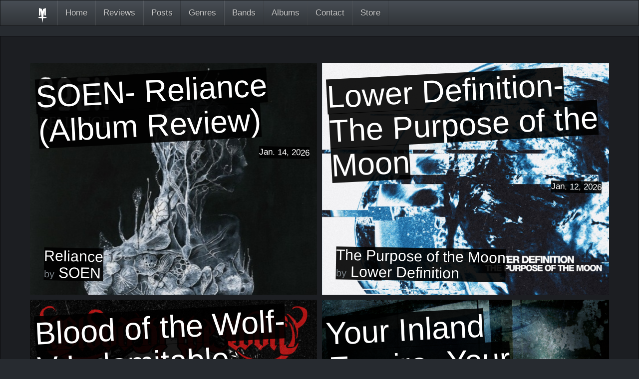

--- FILE ---
content_type: text/html; charset=utf-8
request_url: https://metaltrenches.com/
body_size: 7341
content:


<!DOCTYPE html>
<html>
  <head lang="en">
    <meta charset="UTF-8">
    <meta http-equiv="X-UA-Compatible" content="IE=edge">

    <link rel="shortcut icon" type="image/ico" href="/static/images/favicon.ico">
    <link rel="icon" type="image/png" href="/static/images/favicon.png">

    <meta name="theme-color" content="rgba(28,30,34,1)">
    <meta name="viewport" content="width=device-width, initial-scale=1">
    <meta name="description" content="Metal Trenches: Because You Need To Be Told What To Listen To">
    <meta name="keywords" content=", metal, reviews, music">
    <meta property="og:url" content="https://metaltrenches.com">
<meta property="og:title" content="">
<meta property="og:description" content="">
<meta property="og:site_name" content="Metal Trenches">
<meta property="og:image" content="https://metaltrenches.com">
<meta property="og:app_id" content="950325951684443">
<meta property="og:type" content=”article”>
<meta property="og:locale" content="en_US">

    <meta name="twitter:card" content="summary_large_image">
<meta name="twitter:site" content="@MetalTrenches">
<meta name="twitter:creator" content="@MetalTrenches">
<meta name="twitter:title" content="">
<meta name="twitter:description" content="">
<meta name="twitter:image" content="https://metaltrenches.com">

    

    <title>
      
  HOME | 
Metal Trenches: Because You Need To Be Told What To Listen To
    </title>

    <script src="//ajax.googleapis.com/ajax/libs/jquery/1.11.3/jquery.min.js"></script>
    <link rel="stylesheet" href="//maxcdn.bootstrapcdn.com/font-awesome/4.3.0/css/font-awesome.min.css">
    
    <link href="/static/css/global.1e8433fab02a.css" rel="stylesheet" type="text/css" />
    
  <link href="/static/css/homepage.10f3a371ac07.css" rel="stylesheet" type="text/css" />

  </head>
  <body>
    

    

<div class="navbar navbar-default navbar-static-top" role="navigation">
  <div class="container">
    <div class="navbar-header">
      <button type="button" class="navbar-toggle" data-toggle="collapse" data-target=".navbar-ex1-collapse">
        <span class="sr-only">Toggle navigation</span>
        <span class="icon-bar"></span>
        <span class="icon-bar"></span>
        <span class="icon-bar"></span>
      </button>
      <a class="navbar-brand" rel="home" href="#" title="Metal Trenches">
        <img src="/static/images/logo-white-480x480.png" class="img-responsive" width="30px">
      </a>
    </div>
    <div class="collapse navbar-collapse navbar-ex1-collapse">
      <ul class="nav navbar-nav">
        <li><a href="/">Home</a></li>
        <li><a href="/reviews">Reviews</a></li>
        <li><a href="/posts">Posts</a></li>
        <li><a href="/genres">Genres</a></li>
        <li><a href="/bands">Bands</a></li>
        <li><a href="/albums">Albums</a></li>

        <li><a href="/contact">Contact</a></li>
        <li><a href="/store">Store</a></li>
      </ul>










    </div>
  </div>
</div>


    
<div class="jumbotron">
  <div class="container">
    
  <div class="row">
    


<a href="/reviews/soen-reliance-album-review-4133">

  <div class="col-lg-6 callout" style="background-image:url(/media/cover-art/580528.jpg);">
    <div class="callout-title-container">
      <h1>
        <span class="callout-title-text">SOEN- Reliance (Album Review)</span>
      </h1>
    </div>

    <div>
      <span class="pull-right callout-date">Jan. 14, 2026</span>
    </div>

    
    <div class="callout-artist-container">
      <h2 class="callout-artist-text">
        Reliance<br>
        <small>by</small> SOEN
      </h2>
    </div>
    
  </div>
</a>

    


<a href="/reviews/lower-definition-the-purpose-of-the-moon-4132">

  <div class="col-lg-6 callout" style="background-image:url(/media/cover-art/a1982432914_10.jpg);">
    <div class="callout-title-container">
      <h1>
        <span class="callout-title-text">Lower Definition- The Purpose of the Moon</span>
      </h1>
    </div>

    <div>
      <span class="pull-right callout-date">Jan. 12, 2026</span>
    </div>

    
    <div class="callout-artist-container">
      <h2 class="callout-artist-text">
        The Purpose of the Moon<br>
        <small>by</small> Lower Definition
      </h2>
    </div>
    
  </div>
</a>

  </div>
  <div class="row">
    


<a href="/reviews/blood-of-the-wolf-vindomitable-album-review-4131">

  <div class="col-lg-6 callout" style="background-image:url(/media/cover-art/a2612682704_10.jpg);">
    <div class="callout-title-container">
      <h1>
        <span class="callout-title-text">Blood of the Wolf- V:Indomitable (Album Review)</span>
      </h1>
    </div>

    <div>
      <span class="pull-right callout-date">Jan. 9, 2026</span>
    </div>

    
    <div class="callout-artist-container">
      <h2 class="callout-artist-text">
        V:Indomitable<br>
        <small>by</small> Blood of the Wolf
      </h2>
    </div>
    
  </div>
</a>

    


<a href="/reviews/your-inland-empire-your-inland-empire-album-review-4130">

  <div class="col-lg-6 callout" style="background-image:url(/media/cover-art/a0633990735_10.jpg);">
    <div class="callout-title-container">
      <h1>
        <span class="callout-title-text">Your Inland Empire- Your Inland Empire (Album Review)</span>
      </h1>
    </div>

    <div>
      <span class="pull-right callout-date">Jan. 7, 2026</span>
    </div>

    
    <div class="callout-artist-container">
      <h2 class="callout-artist-text">
        Your Inland Empire<br>
        <small>by</small> Your Inland Empire
      </h2>
    </div>
    
  </div>
</a>

  </div>

  </div>
</div>

<div class="container">
  
  <div class="row">
    <div class="col-lg-9">
      <div class="row">
        <h1>Reviews</h1>
        <hr>
      </div>
      
        


<div class="row">
  <a href="/reviews/the-ruins-of-beverast-tempelschlaf-album-review-4129" class="dont-decorate">
    <div class="col-lg-2">
      <img class="img-responsive" src="/media/cover-art/a2961890428_10.jpg">
    </div>
    <div class="col-lg-10">
      <h3>The Ruins of Beverast- Tempelschlaf (Album Review)
        <small class="pull-right">Jan. 6, 2026</small>
      </h3>
      
        <h4>
          <em>Tempelschlaf</em>
          <br>
          <small>by</small>
          The Ruins of Beverast</h4>
      
      <span class="dont-decorate">As The Ruins of Beverast enters its twenty-third year of existence, Alexander von Meilenwalds musical outlet continues to evolve. 2021s The Thule Grimoires felt like a dip further into gothic and post punk territory without losing the immense black metal and doom foundation, and while it was an albu...</span>
    </div>
  </a>
</div>

        
          <hr>
        
      
        


<div class="row">
  <a href="/reviews/burning-death-burning-death-album-review-4128" class="dont-decorate">
    <div class="col-lg-2">
      <img class="img-responsive" src="/media/cover-art/a3084042424_10.jpg">
    </div>
    <div class="col-lg-10">
      <h3>Burning Death- Burning Death (Album Review)
        <small class="pull-right">Jan. 5, 2026</small>
      </h3>
      
        <h4>
          <em>Burning Death</em>
          <br>
          <small>by</small>
          Burning Death</h4>
      
      <span class="dont-decorate">Hailing from the country music capital of Nashville, Tennessee, Burning Death showcases there is just as much room in that city for scorching thrash and other variants of metal that take listeners back a few decades. With members of death metal band Act of Impalement in their ranks, Burning Death tu...</span>
    </div>
  </a>
</div>

        
          <hr>
        
      
        


<div class="row">
  <a href="/reviews/sex-dwarf-pahittad-varld-album-review-4127" class="dont-decorate">
    <div class="col-lg-2">
      <img class="img-responsive" src="/media/cover-art/a3513404171_10.jpg">
    </div>
    <div class="col-lg-10">
      <h3>Sex Dwarf- Påhittad Värld (Album Review)
        <small class="pull-right">Jan. 2, 2026</small>
      </h3>
      
        <h4>
          <em>Påhittad Värld</em>
          <br>
          <small>by</small>
          Sex Dwarf</h4>
      
      <span class="dont-decorate">When it comes to noisy punk and hardcore, Sweden has just as many noteworthy bands as the likes of Japan and other parts of Europe. Around the early 2010s there was a surge of newcomers that each added their own take on things, whether it was the D-beat and heavy metal slant of 偏執症者Paranoid or the s...</span>
    </div>
  </a>
</div>

        
          <hr>
        
      
        


<div class="row">
  <a href="/reviews/nemorous-what-remains-when-hope-has-failed-album-r-4126" class="dont-decorate">
    <div class="col-lg-2">
      <img class="img-responsive" src="/media/cover-art/a0102413002_10.jpg">
    </div>
    <div class="col-lg-10">
      <h3>Nemorous- What Remains When Hope Has Failed (Album Review)
        <small class="pull-right">Dec. 31, 2025</small>
      </h3>
      
        <h4>
          <em>What Remains When Hope Has Failed</em>
          <br>
          <small>by</small>
          Nemorous</h4>
      
      <span class="dont-decorate">Nemorous debut full-length has been a long time coming, and that anticipation has been built off both the success of their 2021 EP and legacy from Wodensthrone, which many of their members played in prior to its 2016 disbandment. Where Wodensthrone had a noticeable aggressive and pagan slant, Nemoro...</span>
    </div>
  </a>
</div>

        
          <hr>
        
      
        


<div class="row">
  <a href="/reviews/cult-member-gore-album-review-4125" class="dont-decorate">
    <div class="col-lg-2">
      <img class="img-responsive" src="/media/cover-art/1387564_HT2g4LK.jpg">
    </div>
    <div class="col-lg-10">
      <h3>Cult Member- Gore (Album Review)
        <small class="pull-right">Dec. 26, 2025</small>
      </h3>
      
        <h4>
          <em>Gore (2025)</em>
          <br>
          <small>by</small>
          Cult Member</h4>
      
      <span class="dont-decorate">We already have a band called Cult Leader, so why not Cult Member? The latter is a fairly new addition to the world of crossover thrash, having formed in 2020, but they already have an EP and two full lengths under their belt. The most recent is Gore, a nine track, twenty-minute onslaught that spend...</span>
    </div>
  </a>
</div>

        
          <hr>
        
      
        


<div class="row">
  <a href="/reviews/struck-a-nerve-struck-a-nerve-album-review-4124" class="dont-decorate">
    <div class="col-lg-2">
      <img class="img-responsive" src="/media/cover-art/a3059208056_10.jpg">
    </div>
    <div class="col-lg-10">
      <h3>Struck A Nerve- Struck A Nerve (Album Review)
        <small class="pull-right">Dec. 24, 2025</small>
      </h3>
      
        <h4>
          <em>Struck A Nerve</em>
          <br>
          <small>by</small>
          Struck A Nerve</h4>
      
      <span class="dont-decorate">Struck A Nerve may be a new band in the UK thrash scene but considering that three of their four members have been involved with Shrapnel at different points it makes sense that the material that makes up their self-titled debut is more potent and fully formed than most newcomers. Where Shrapnel vee...</span>
    </div>
  </a>
</div>

        
          <hr>
        
      
        


<div class="row">
  <a href="/reviews/occult-kenji-of-gods-and-ancestors-album-review-4123" class="dont-decorate">
    <div class="col-lg-2">
      <img class="img-responsive" src="/media/cover-art/a3524973271_10.jpg">
    </div>
    <div class="col-lg-10">
      <h3>Occult Kenji- Of Gods and Ancestors (Album Review)
        <small class="pull-right">Dec. 17, 2025</small>
      </h3>
      
        <h4>
          <em>Of Gods and Ancestors</em>
          <br>
          <small>by</small>
          Occult Kenji</h4>
      
      <span class="dont-decorate">Occult Kenji is the solo project of Cyprus based musician/vocalist Marios &quot;Kenji&quot; Michaelides, who has been a part of bands such as Daggr and MethysOs. Where MethysOs went for more of a folk/symphonic metal approach, Kenjis solo project explores a wide range of metal and rock styles that span everyt...</span>
    </div>
  </a>
</div>

        
          <hr>
        
      
        


<div class="row">
  <a href="/reviews/nexion-sundrung-album-review-4122" class="dont-decorate">
    <div class="col-lg-2">
      <img class="img-responsive" src="/media/cover-art/a0774127346_10.jpg">
    </div>
    <div class="col-lg-10">
      <h3>Nexion- Sundrung (Album Review)
        <small class="pull-right">Dec. 16, 2025</small>
      </h3>
      
        <h4>
          <em>Sundrung</em>
          <br>
          <small>by</small>
          Nexion</h4>
      
      <span class="dont-decorate">Nexion emerged in the mid-2010s as one of the newer faces in the Icelandic black metal scenes, but they quickly made it clear that they had a sound of their own. 2017s self-titled EP and 2020s Seven Oracles showcased a band that took just as many elements of death metal as they did dissonant black m...</span>
    </div>
  </a>
</div>

        
          <hr>
        
      
        


<div class="row">
  <a href="/reviews/summoning-hellgates-spear-of-conquest-ep-review-4121" class="dont-decorate">
    <div class="col-lg-2">
      <img class="img-responsive" src="/media/cover-art/a1948406174_10.jpg">
    </div>
    <div class="col-lg-10">
      <h3>Summoning Hellgates- Spear of Conquest (EP Review)
        <small class="pull-right">Dec. 15, 2025</small>
      </h3>
      
        <h4>
          <em>Spear of Conquest</em>
          <br>
          <small>by</small>
          Summoning Hellgates</h4>
      
      <span class="dont-decorate">Summoning Hellgates was formed back in 2021 by the duo of S. Augusto and A. Garcia, two musicians that have been involved in a variety of different bands in the Spanish underground. Their debut EP Spear of Conquest shows that both the band and EP name reflect the type of intensity and bludgeoning na...</span>
    </div>
  </a>
</div>

        
          <hr>
        
      
        


<div class="row">
  <a href="/reviews/munt-the-world-is-not-yours-album-review-4120" class="dont-decorate">
    <div class="col-lg-2">
      <img class="img-responsive" src="/media/cover-art/a1263276997_10.jpg">
    </div>
    <div class="col-lg-10">
      <h3>Munt- The World Is Not Yours (Album Review)
        <small class="pull-right">Dec. 9, 2025</small>
      </h3>
      
        <h4>
          <em>The World Is Not Yours</em>
          <br>
          <small>by</small>
          Munt</h4>
      
      <span class="dont-decorate">Australias Munt has been around for just under a decade now, originally forming in 2016 by guitarist Spud Robertson alongside several guests before expanding to a full lineup in 2018. Over that span of time the band has put out three EPs and a split, with each one refining their blistering take on b...</span>
    </div>
  </a>
</div>

        
          <hr>
        
      
        


<div class="row">
  <a href="/reviews/omegavortex-diabolic-messiah-of-the-new-world-orde-4119" class="dont-decorate">
    <div class="col-lg-2">
      <img class="img-responsive" src="/media/cover-art/a2475450681_10.jpg">
    </div>
    <div class="col-lg-10">
      <h3>Omegavortex- Diabolic Messiah of the New World Order (Album Review)
        <small class="pull-right">Dec. 5, 2025</small>
      </h3>
      
        <h4>
          <em>Diabolic Messiah of the New World Order</em>
          <br>
          <small>by</small>
          Omegavortex</h4>
      
      <span class="dont-decorate">Omegavortexs 2020 full-length Black Abomination Spawn was a chaotic and dense listen that captured a similar vibe as some of the earlier and most unhinged death metal out there while also injecting some hints of black metal into the mix. It showcased a band that had some precision to their attack an...</span>
    </div>
  </a>
</div>

        
          <hr>
        
      
        


<div class="row">
  <a href="/reviews/the-ominous-circle-cloven-tongues-of-fire-album-re-4118" class="dont-decorate">
    <div class="col-lg-2">
      <img class="img-responsive" src="/media/cover-art/a3363009443_10.jpg">
    </div>
    <div class="col-lg-10">
      <h3>The Ominous Circle- Cloven Tongues of Fire (Album Review)
        <small class="pull-right">Nov. 25, 2025</small>
      </h3>
      
        <h4>
          <em>Cloven Tongues of Fire</em>
          <br>
          <small>by</small>
          The Ominous Circle</h4>
      
      <span class="dont-decorate">The Ominous Circle made a strong impression with their 2017 debut Appalling Ascension, which offered dense and murky death metal alongside some slower methodical doom. Considering the group was made up of members from a slew of different bands in the Portuguese metal scene, it wasnt surprising that ...</span>
    </div>
  </a>
</div>

        
          <hr>
        
      
        


<div class="row">
  <a href="/reviews/modern-life-is-war-life-on-the-moon-album-review-4117" class="dont-decorate">
    <div class="col-lg-2">
      <img class="img-responsive" src="/media/cover-art/a1910927134_10.jpg">
    </div>
    <div class="col-lg-10">
      <h3>Modern Life Is War- Life On The Moon (Album Review)
        <small class="pull-right">Nov. 24, 2025</small>
      </h3>
      
        <h4>
          <em>Life On The Moon</em>
          <br>
          <small>by</small>
          Modern Life Is War</h4>
      
      <span class="dont-decorate">Modern Life Is War ended up as one of the more influential bands in the melodic hardcore and hardcore punk spaces in the early to mid-2000s, with their original six-year run producing memorable efforts like Witness and Midnight in America. Despite disbanding only a year or so after Midnight in Ameri...</span>
    </div>
  </a>
</div>

        
          <hr>
        
      
        


<div class="row">
  <a href="/reviews/tauthr-krybl-album-review-4116" class="dont-decorate">
    <div class="col-lg-2">
      <img class="img-responsive" src="/media/cover-art/a1480379558_10.jpg">
    </div>
    <div class="col-lg-10">
      <h3>Tauthr- Krybl (Album Review)
        <small class="pull-right">Nov. 20, 2025</small>
      </h3>
      
        <h4>
          <em>Krybl</em>
          <br>
          <small>by</small>
          Tauthr</h4>
      
      <span class="dont-decorate">You may not have come across German black metal band Tauthr before but given how spread out their releases have been thats not surprising. Formed back in 1991, the group released two demos (neither of which seem to be uploaded online anywhere) before disappearing for over a decade. Tauthrs primary m...</span>
    </div>
  </a>
</div>

        
          <hr>
        
      
        


<div class="row">
  <a href="/reviews/drowned-in-silver-mothers-album-review-4115" class="dont-decorate">
    <div class="col-lg-2">
      <img class="img-responsive" src="/media/cover-art/a3201403319_10.jpg">
    </div>
    <div class="col-lg-10">
      <h3>Drowned in Silver- Mothers (Album Review)
        <small class="pull-right">Nov. 18, 2025</small>
      </h3>
      
        <h4>
          <em>Mothers</em>
          <br>
          <small>by</small>
          Drowned in Silver</h4>
      
      <span class="dont-decorate">Poland has some of the more experimental and interesting metal and rock out there but dig a little deeper and youll find a lot of shared musicians between some of these projects. This makes the discovery of each new band exciting, and that was the case with Drowned in Silver. While the group has cho...</span>
    </div>
  </a>
</div>

        
      
    </div>

    <div class="col-lg-1"></div>

    <div class="col-lg-2">
      <div class="row">
        <h1>Posts</h1>
        <hr>
      </div>
      
          <div class="row">
            <small>Feb. 16, 2021</small><br>
            <a href="/posts/join-the-discord-2428" class="dont-decorate">
              Join The Discord!
            </a>
          </div>
        
          <hr>
        
      
          <div class="row">
            <small>March 9, 2020</small><br>
            <a href="/posts/find-more-suggestions-on-our-facebook-twitter-and-2427" class="dont-decorate">
              Find more suggestions on our Facebook, Twitter, and Instagram
            </a>
          </div>
        
          <hr>
        
      
          <div class="row">
            <small>Jan. 10, 2020</small><br>
            <a href="/posts/music-video-for-melodic-death-metal-band-hyperomm-2426" class="dont-decorate">
              Music Video for Melodic Death Metal band HYPEROMM
            </a>
          </div>
        
          <hr>
        
      
          <div class="row">
            <small>Dec. 27, 2019</small><br>
            <a href="/posts/2nd-wave-black-metal-from-germanys-skarntyde-2425" class="dont-decorate">
              2nd Wave Black Metal from Germany&#39;s SKARNTYDE
            </a>
          </div>
        
          <hr>
        
      
          <div class="row">
            <small>Dec. 23, 2019</small><br>
            <a href="/posts/more-mind-bending-divisive-black-metal-from-liturg-2424" class="dont-decorate">
              More Mind-Bending, Divisive Black Metal from Liturgy
            </a>
          </div>
        
          <hr>
        
      
          <div class="row">
            <small>Dec. 20, 2019</small><br>
            <a href="/posts/a-collision-of-black-crust-death-grind-and-sludge-2422" class="dont-decorate">
              A Collision of Black, Crust, Death, Grind and Sludge from HAG GRAEF
            </a>
          </div>
        
          <hr>
        
      
          <div class="row">
            <small>Dec. 19, 2019</small><br>
            <a href="/posts/raw-and-ripping-russian-black-metal-from-pogrom-2423" class="dont-decorate">
              Raw and Ripping Russian Black Metal from Pogrom
            </a>
          </div>
        
          <hr>
        
      
          <div class="row">
            <small>Dec. 13, 2019</small><br>
            <a href="/posts/dead-hour-noise-remorse-track-premiere-2417" class="dont-decorate">
              Dead Hour Noise &quot;Remorse&quot; Track Premiere
            </a>
          </div>
        
          <hr>
        
      
          <div class="row">
            <small>Dec. 12, 2019</small><br>
            <a href="/posts/blackened-extreme-metal-from-natura-morta-2421" class="dont-decorate">
              Blackened Extreme Metal from Natura Morta
            </a>
          </div>
        
          <hr>
        
      
          <div class="row">
            <small>Dec. 11, 2019</small><br>
            <a href="/posts/psych-rock-meets-post-black-metal-with-perihelion-2420" class="dont-decorate">
              Psych Rock Meets Post-Black Metal with PERIHELION
            </a>
          </div>
        
          <hr>
        
      
          <div class="row">
            <small>Dec. 10, 2019</small><br>
            <a href="/posts/feel-the-vast-emptiness-of-space-with-polands-than-2419" class="dont-decorate">
              Feel The Vast Emptiness Of Space with Poland&#39;s THANATONAUT
            </a>
          </div>
        
          <hr>
        
      
          <div class="row">
            <small>Dec. 9, 2019</small><br>
            <a href="/posts/truly-bizarre-avant-garde-metal-from-abstruse-2418" class="dont-decorate">
              Truly bizarre avant garde metal from Abstruse
            </a>
          </div>
        
          <hr>
        
      
          <div class="row">
            <small>Dec. 5, 2019</small><br>
            <a href="/posts/raw-punk-infused-black-metal-from-polands-czernina-2416" class="dont-decorate">
              Raw, Punk-Infused Black Metal from Poland&#39;s CZERNINA
            </a>
          </div>
        
          <hr>
        
      
          <div class="row">
            <small>Dec. 4, 2019</small><br>
            <a href="/posts/brutal-death-metal-from-south-african-band-holo-2415" class="dont-decorate">
              Brutal Death Metal from South African Band HOLO
            </a>
          </div>
        
          <hr>
        
      
          <div class="row">
            <small>Dec. 3, 2019</small><br>
            <a href="/posts/symphonic-black-metal-from-arizonas-vampiric-2414" class="dont-decorate">
              Symphonic Black Metal from Arizona&#39;s VAMPIRIC
            </a>
          </div>
        
          <hr>
        
      
          <div class="row">
            <small>Dec. 2, 2019</small><br>
            <a href="/posts/alternativenu-metal-from-9-stitch-method-2413" class="dont-decorate">
              Alternative/Nü Metal from 9 STITCH METHOD
            </a>
          </div>
        
          <hr>
        
      
          <div class="row">
            <small>Nov. 29, 2019</small><br>
            <a href="/posts/dutch-doom-metal-from-facade-2412" class="dont-decorate">
              Dutch Doom Metal from FACADE
            </a>
          </div>
        
          <hr>
        
      
          <div class="row">
            <small>Nov. 28, 2019</small><br>
            <a href="/posts/groove-and-thrash-metal-from-hungarys-needless-2411" class="dont-decorate">
              Groove and Thrash Metal from Hungary&#39;s NEEDLESS
            </a>
          </div>
        
          <hr>
        
      
          <div class="row">
            <small>Nov. 27, 2019</small><br>
            <a href="/posts/blackened-industrial-noise-from-andlos-otukt-2410" class="dont-decorate">
              Blackened Industrial Noise from Ändlös Otukt
            </a>
          </div>
        
          <hr>
        
      
          <div class="row">
            <small>Nov. 25, 2019</small><br>
            <a href="/posts/atmosphericprogressivepost-metal-from-lapsarian-2408" class="dont-decorate">
              Atmospheric/Progressive/Post-Metal from LAPSARIAN
            </a>
          </div>
        
          <hr>
        
      
          <div class="row">
            <small>Nov. 22, 2019</small><br>
            <a href="/posts/melodic-death-metal-from-astralborne-2409" class="dont-decorate">
              Melodic Death Metal from ASTRALBORNE
            </a>
          </div>
        
          <hr>
        
      
          <div class="row">
            <small>Nov. 22, 2019</small><br>
            <a href="/posts/stream-noisey-blackened-post-metal-from-still-2396" class="dont-decorate">
              STREAM: Noisey Blackened Post-Metal from STILL
            </a>
          </div>
        
          <hr>
        
      
          <div class="row">
            <small>Nov. 21, 2019</small><br>
            <a href="/posts/bulgarian-black-metal-from-dimholt-2407" class="dont-decorate">
              Bulgarian Black Metal from DIMHOLT
            </a>
          </div>
        
          <hr>
        
      
          <div class="row">
            <small>Nov. 20, 2019</small><br>
            <a href="/posts/melodic-death-metal-from-argentinas-plaguestorm-2406" class="dont-decorate">
              Melodic Death Metal From Argentina&#39;s PLAGUESTORM
            </a>
          </div>
        
          <hr>
        
      
          <div class="row">
            <small>Nov. 20, 2019</small><br>
            <a href="/posts/french-occult-black-metal-from-ain-2405" class="dont-decorate">
              French Occult Black Metal from AIN
            </a>
          </div>
        
      
    </div>
  </div>


</div>




    <script type="text/javascript" src="/static/js/bootstrap.9d7740b49196.js" charset="utf-8"></script>
    
    <script>(function(i,s,o,g,r,a,m){i['GoogleAnalyticsObject']=r;i[r]=i[r]||function(){(i[r].q=i[r].q||[]).push(arguments)},i[r].l=1*new Date();a=s.createElement(o),m=s.getElementsByTagName(o)[0];a.async=1;a.src=g;m.parentNode.insertBefore(a,m)})(window,document,'script','//www.google-analytics.com/analytics.js','ga');ga('create', 'UA-63536777-1', 'auto');ga('send', 'pageview');</script>

  </body>
</html>


--- FILE ---
content_type: text/css
request_url: https://metaltrenches.com/static/css/homepage.10f3a371ac07.css
body_size: 371
content:
.callout{background-size:cover;background-repeat:no-repeat;border:solid 5px #1c1e22;height:475px}.callout-title-container{-ms-transform:rotate(-3deg);-webkit-transform:rotate(-3deg);transform:rotate(-3deg)}.callout-title-text{background:rgba(0,0,0,0.9);margin:-2px}.callout-date{-ms-transform:rotate(1deg);-webkit-transform:rotate(1deg);transform:rotate(1deg);background:rgba(0,0,0,0.9)}.callout-artist-container{position:absolute;bottom:30px;padding-left:15px;-ms-transform:rotate(1deg);-webkit-transform:rotate(1deg);transform:rotate(1deg)}.callout-artist-text{background:rgba(0,0,0,0.9);margin:-2px}@media only screen and (min-width:320px){.callout{background-size:cover;background-repeat:no-repeat;border:solid 5px #1c1e22;height:475px}.callout-title-container{-ms-transform:rotate(-3deg);-webkit-transform:rotate(-3deg);transform:rotate(-3deg)}.callout-title-text{background:rgba(0,0,0,0.9);margin:-2px}.callout-date{-ms-transform:rotate(1deg);-webkit-transform:rotate(1deg);transform:rotate(1deg);background:rgba(0,0,0,0.9)}.callout-artist-container{position:absolute;bottom:30px;padding-left:15px;-ms-transform:rotate(1deg);-webkit-transform:rotate(1deg);transform:rotate(1deg)}.callout-artist-text{background:rgba(0,0,0,0.9);margin:-2px}}@media only screen and (min-width:480px){.callout{background-size:cover;background-repeat:no-repeat;border:solid 5px #1c1e22;height:475px}.callout-title-container{-ms-transform:rotate(-3deg);-webkit-transform:rotate(-3deg);transform:rotate(-3deg)}.callout-title-text{background:rgba(0,0,0,0.9);margin:-2px}.callout-date{-ms-transform:rotate(1deg);-webkit-transform:rotate(1deg);transform:rotate(1deg);background:rgba(0,0,0,0.9)}.callout-artist-container{position:absolute;bottom:30px;padding-left:15px;-ms-transform:rotate(1deg);-webkit-transform:rotate(1deg);transform:rotate(1deg)}.callout-artist-text{background:rgba(0,0,0,0.9);margin:-2px}}@media only screen and (min-width:768px){.callout{background-size:cover;background-repeat:no-repeat;border:solid 5px #1c1e22;height:475px}.callout-title-container{-ms-transform:rotate(-3deg);-webkit-transform:rotate(-3deg);transform:rotate(-3deg)}.callout-title-text{background:rgba(0,0,0,0.9);margin:-2px}.callout-date{-ms-transform:rotate(1deg);-webkit-transform:rotate(1deg);transform:rotate(1deg);background:rgba(0,0,0,0.9)}.callout-artist-container{position:absolute;bottom:30px;padding-left:15px;-ms-transform:rotate(1deg);-webkit-transform:rotate(1deg);transform:rotate(1deg)}.callout-artist-text{background:rgba(0,0,0,0.9);margin:-2px}}@media only screen and (min-width:992px){.callout{background-size:cover;background-repeat:no-repeat;border:solid 5px #1c1e22;height:475px}.callout-title-container{-ms-transform:rotate(-3deg);-webkit-transform:rotate(-3deg);transform:rotate(-3deg)}.callout-title-text{background:rgba(0,0,0,0.9);margin:-2px}.callout-date{-ms-transform:rotate(1deg);-webkit-transform:rotate(1deg);transform:rotate(1deg);background:rgba(0,0,0,0.9)}.callout-artist-container{position:absolute;bottom:30px;padding-left:15px;-ms-transform:rotate(1deg);-webkit-transform:rotate(1deg);transform:rotate(1deg)}.callout-artist-text{background:rgba(0,0,0,0.9);margin:-2px}}@media only screen and (min-width:1200px){.callout{background-size:cover;background-repeat:no-repeat;border:solid 5px #1c1e22;height:475px}.callout-title-container{-ms-transform:rotate(-3deg);-webkit-transform:rotate(-3deg);transform:rotate(-3deg)}.callout-title-text{background:rgba(0,0,0,0.9);margin:-2px}.callout-date{-ms-transform:rotate(1deg);-webkit-transform:rotate(1deg);transform:rotate(1deg);background:rgba(0,0,0,0.9)}.callout-artist-container{position:absolute;bottom:30px;padding-left:15px;-ms-transform:rotate(1deg);-webkit-transform:rotate(1deg);transform:rotate(1deg)}.callout-artist-text{background:rgba(0,0,0,0.9);margin:-2px}}
